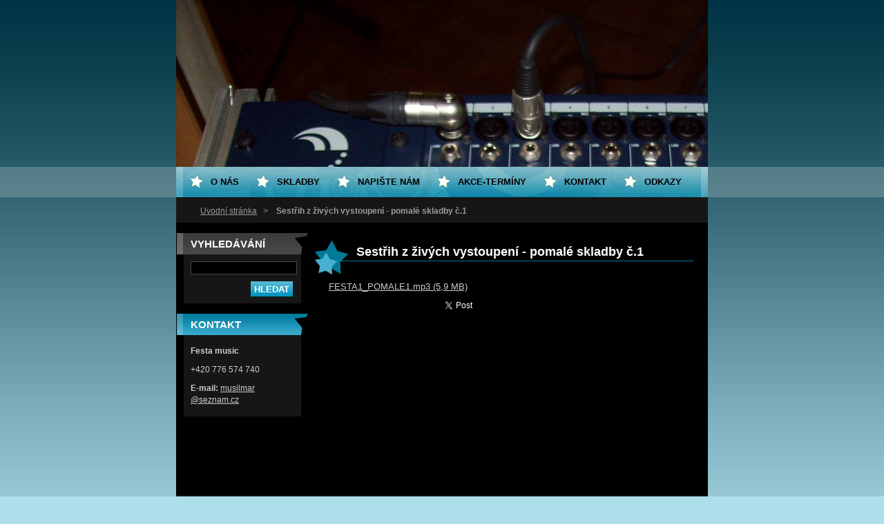

--- FILE ---
content_type: text/html; charset=UTF-8
request_url: https://www.festa-music.com/products/sestrih-z-zivych-vystoupeni-pomale-skladby-c-1/
body_size: 7685
content:
<!--[if lte IE 9]><!DOCTYPE HTML PUBLIC "-//W3C//DTD HTML 4.01 Transitional//EN" "https://www.w3.org/TR/html4/loose.dtd"><![endif]-->
<!DOCTYPE html>
<!--[if IE]><html class="ie" lang="cs"><![endif]-->
<!--[if gt IE 9]><!--> 
<html lang="cs">
<!--<![endif]-->
  <head>
    <!--[if lt IE 8]><meta http-equiv="X-UA-Compatible" content="IE=EmulateIE7"><![endif]--><!--[if IE 8]><meta http-equiv="X-UA-Compatible" content="IE=EmulateIE8"><![endif]--><!--[if IE 9]><meta http-equiv="X-UA-Compatible" content="IE=EmulateIE9"><![endif]-->
    <base href="https://www.festa-music.com/">
  <meta charset="utf-8">
  <meta name="description" content="">
  <meta name="keywords" content="">
  <meta name="generator" content="Webnode">
  <meta name="apple-mobile-web-app-capable" content="yes">
  <meta name="apple-mobile-web-app-status-bar-style" content="black">
  <meta name="format-detection" content="telephone=no">
    <link rel="icon" type="image/svg+xml" href="/favicon.svg" sizes="any">  <link rel="icon" type="image/svg+xml" href="/favicon16.svg" sizes="16x16">  <link rel="icon" href="/favicon.ico"><link rel="canonical" href="https://www.festa-music.com/products/sestrih-z-zivych-vystoupeni-pomale-skladby-c-1/">
<script type="text/javascript">(function(i,s,o,g,r,a,m){i['GoogleAnalyticsObject']=r;i[r]=i[r]||function(){
			(i[r].q=i[r].q||[]).push(arguments)},i[r].l=1*new Date();a=s.createElement(o),
			m=s.getElementsByTagName(o)[0];a.async=1;a.src=g;m.parentNode.insertBefore(a,m)
			})(window,document,'script','//www.google-analytics.com/analytics.js','ga');ga('create', 'UA-797705-6', 'auto',{"name":"wnd_header"});ga('wnd_header.set', 'dimension1', 'W1');ga('wnd_header.set', 'anonymizeIp', true);ga('wnd_header.send', 'pageview');var pageTrackerAllTrackEvent=function(category,action,opt_label,opt_value){ga('send', 'event', category, action, opt_label, opt_value)};</script>
  <link rel="alternate" type="application/rss+xml" href="https://festa-music.com/rss/all.xml" title="Všechny články">
<!--[if lte IE 9]><style type="text/css">.cke_skin_webnode iframe {vertical-align: baseline !important;}</style><![endif]-->
    <title>Sestřih z živých vystoupení - pomalé skladby č.1 :: Festa-music</title>
    <meta name="robots" content="index, follow">
    <meta name="googlebot" content="index, follow">   
    <link href="https://d11bh4d8fhuq47.cloudfront.net/_system/skins/v8/50000118/css/style.css" rel="stylesheet" type="text/css" media="screen,projection,handheld,tv">
    <link href="https://d11bh4d8fhuq47.cloudfront.net/_system/skins/v8/50000118/css/print.css" rel="stylesheet" type="text/css" media="print">
    <script src="https://d11bh4d8fhuq47.cloudfront.net/_system/skins/v8/50000118/js/functions.js" type="text/javascript"></script>
  
				<script type="text/javascript">
				/* <![CDATA[ */
					
					if (typeof(RS_CFG) == 'undefined') RS_CFG = new Array();
					RS_CFG['staticServers'] = new Array('https://d11bh4d8fhuq47.cloudfront.net/');
					RS_CFG['skinServers'] = new Array('https://d11bh4d8fhuq47.cloudfront.net/');
					RS_CFG['filesPath'] = 'https://www.festa-music.com/_files/';
					RS_CFG['filesAWSS3Path'] = 'https://ae6c8fb3e1.cbaul-cdnwnd.com/2a5678eeb77f7862532780b7e519a533/';
					RS_CFG['lbClose'] = 'Zavřít';
					RS_CFG['skin'] = 'default';
					if (!RS_CFG['labels']) RS_CFG['labels'] = new Array();
					RS_CFG['systemName'] = 'Webnode';
						
					RS_CFG['responsiveLayout'] = 0;
					RS_CFG['mobileDevice'] = 0;
					RS_CFG['labels']['copyPasteSource'] = 'Více zde:';
					
				/* ]]> */
				</script><style type="text/css">/* <![CDATA[ */#f52751d85djm {position: absolute;font-size: 13px !important;font-family: "Arial", helvetica, sans-serif !important;white-space: nowrap;z-index: 2147483647;-webkit-user-select: none;-khtml-user-select: none;-moz-user-select: none;-o-user-select: none;user-select: none;}#hhbnocak17g {position: relative;top: -14px;}* html #hhbnocak17g { top: -11px; }#hhbnocak17g a { text-decoration: none !important; }#hhbnocak17g a:hover { text-decoration: underline !important; }#h50d84hd1 {z-index: 2147483647;display: inline-block !important;font-size: 16px;padding: 7px 59px 9px 59px;background: transparent url(https://d11bh4d8fhuq47.cloudfront.net/img/footer/footerButtonWebnodeHover.png?ph=ae6c8fb3e1) top left no-repeat;height: 18px;cursor: pointer;}* html #h50d84hd1 { height: 36px; }#h50d84hd1:hover { background: url(https://d11bh4d8fhuq47.cloudfront.net/img/footer/footerButtonWebnode.png?ph=ae6c8fb3e1) top left no-repeat; }#b763d633kihna { display: none; }#af8lo68egb {z-index: 3000;text-align: left !important;position: absolute;height: 88px;font-size: 13px !important;color: #ffffff !important;font-family: "Arial", helvetica, sans-serif !important;overflow: hidden;cursor: pointer;}#af8lo68egb a {color: #ffffff !important;}#g35h84t16f8 {color: #36322D !important;text-decoration: none !important;font-weight: bold !important;float: right;height: 31px;position: absolute;top: 19px;right: 15px;cursor: pointer;}#blt0q9n4n { float: right; padding-right: 27px; display: block; line-height: 31px; height: 31px; background: url(https://d11bh4d8fhuq47.cloudfront.net/img/footer/footerButton.png?ph=ae6c8fb3e1) top right no-repeat; white-space: nowrap; }#e7lqtnk1 { position: relative; left: 1px; float: left; display: block; width: 15px; height: 31px; background: url(https://d11bh4d8fhuq47.cloudfront.net/img/footer/footerButton.png?ph=ae6c8fb3e1) top left no-repeat; }#g35h84t16f8:hover { color: #36322D !important; text-decoration: none !important; }#g35h84t16f8:hover #blt0q9n4n { background: url(https://d11bh4d8fhuq47.cloudfront.net/img/footer/footerButtonHover.png?ph=ae6c8fb3e1) top right no-repeat; }#g35h84t16f8:hover #e7lqtnk1 { background: url(https://d11bh4d8fhuq47.cloudfront.net/img/footer/footerButtonHover.png?ph=ae6c8fb3e1) top left no-repeat; }#a5rab5b1e9z {padding-right: 11px;padding-right: 11px;float: right;height: 60px;padding-top: 18px;background: url(https://d11bh4d8fhuq47.cloudfront.net/img/footer/footerBubble.png?ph=ae6c8fb3e1) top right no-repeat;}#d6rtmfh77 {float: left;width: 18px;height: 78px;background: url(https://d11bh4d8fhuq47.cloudfront.net/img/footer/footerBubble.png?ph=ae6c8fb3e1) top left no-repeat;}* html #h50d84hd1 { filter: progid:DXImageTransform.Microsoft.AlphaImageLoader(src='https://d11bh4d8fhuq47.cloudfront.net/img/footer/footerButtonWebnode.png?ph=ae6c8fb3e1'); background: transparent; }* html #h50d84hd1:hover { filter: progid:DXImageTransform.Microsoft.AlphaImageLoader(src='https://d11bh4d8fhuq47.cloudfront.net/img/footer/footerButtonWebnodeHover.png?ph=ae6c8fb3e1'); background: transparent; }* html #a5rab5b1e9z { height: 78px; background-image: url(https://d11bh4d8fhuq47.cloudfront.net/img/footer/footerBubbleIE6.png?ph=ae6c8fb3e1);  }* html #d6rtmfh77 { background-image: url(https://d11bh4d8fhuq47.cloudfront.net/img/footer/footerBubbleIE6.png?ph=ae6c8fb3e1);  }* html #blt0q9n4n { background-image: url(https://d11bh4d8fhuq47.cloudfront.net/img/footer/footerButtonIE6.png?ph=ae6c8fb3e1); }* html #e7lqtnk1 { background-image: url(https://d11bh4d8fhuq47.cloudfront.net/img/footer/footerButtonIE6.png?ph=ae6c8fb3e1); }* html #g35h84t16f8:hover #rbcGrSigTryButtonRight { background-image: url(https://d11bh4d8fhuq47.cloudfront.net/img/footer/footerButtonHoverIE6.png?ph=ae6c8fb3e1);  }* html #g35h84t16f8:hover #rbcGrSigTryButtonLeft { background-image: url(https://d11bh4d8fhuq47.cloudfront.net/img/footer/footerButtonHoverIE6.png?ph=ae6c8fb3e1);  }/* ]]> */</style><script type="text/javascript" src="https://d11bh4d8fhuq47.cloudfront.net/_system/client/js/compressed/frontend.package.1-3-108.js?ph=ae6c8fb3e1"></script><style type="text/css"></style></head> 
  
  <body>  <div id="body_bg">
    <div id="site">
    
    <div id="nonFooter">
    
      <!-- HEAD -->
      <div id="header">
        <div id="logozone">          
          <div id="logo"><a href="home/" title="Přejít na úvodní stránku."><span id="rbcSystemIdentifierLogo" style="visibility: hidden;">Festa-music</span></a></div>          <p id="moto"><span id="rbcCompanySlogan" class="rbcNoStyleSpan"></span></p>
        </div>       

        <span class="illustration">
          <img src="https://ae6c8fb3e1.cbaul-cdnwnd.com/2a5678eeb77f7862532780b7e519a533/200000670-7336873b0f/100_2089.jpg?ph=ae6c8fb3e1" width="1280" height="960" alt="">          <span><!-- masque --></span>
        </span>

      </div>
      <!-- END HEAD -->      
      
      <!-- NAVIGATOR -->
      <div id="navigator">
        <div id="pageNavigator" class="rbcContentBlock">                  <a class="navFirstPage" href="/home/">Úvodní stránka</a><span><span> &gt; </span></span><span id="navCurrentPage">Sestřih z živých vystoupení - pomalé skladby č.1</span>         </div>        
        <div id="languageSelect"></div>			
        <div class="cleaner"></div>
      </div>
      
      <script type="text/javascript">
    		/* <![CDATA[ */
          
          nav_lang_cleaner();
    
    		/* ]]> */
    	 </script>        
      <!-- END NAVIGATOR -->
      
      <!-- MAIN CONTENT -->
      <div id="telo">
        
        <!-- LEFT CONTENT -->
        <div id="leftzone">
        
          

		  <div class="Box">            
        <h2>Vyhledávání</h2>            
        <div class="content">

		<form action="/search/" method="get" id="fulltextSearch">
		
		    <label for="fulltextSearchText" class="hidden">Vyhledávání</label>
      	<input type="text" id="fulltextSearchText" name="text"><br />
      	<span><input class="submit" type="submit" value="Hledat"></span>
				<div class="cleaner">  </div>

		</form>

		    </div>
      </div>

		        
          
          

        <div class="Box">            
          <h2 class="Blue">Kontakt</h2>
          <div class="content">

		

        <p>
          <strong>Festa music</strong><br />
          
        </p>            
        

      <p>
        +420 776 574 740
      </p>

	
        
									
			<p>
        <strong>E-mail: </strong><a href="&#109;&#97;&#105;&#108;&#116;&#111;:&#109;&#117;&#115;&#105;&#108;&#109;&#97;&#114;&#64;&#115;&#101;&#122;&#110;&#97;&#109;&#46;&#99;&#122;"><span id="rbcContactEmail">&#109;&#117;&#115;&#105;&#108;&#109;&#97;&#114;&#64;&#115;&#101;&#122;&#110;&#97;&#109;&#46;&#99;&#122;</span></a>
      </p>

	           

		

					</div>            
        </div>

					          
      
          
                    
        </div>
        <!-- END LEFT CONTENT -->        
             
        <!-- CONTENT -->
        <div id="middlezone_wide">
          <div id="content">
          
            

			<!-- PRODUCT DETAIL -->
				

		
			
			<h1>Sestřih z živých vystoupení - pomalé skladby č.1</h1>
            
         <div class="product">
            
            
           
            <div class="description"><p><a href="https://ae6c8fb3e1.cbaul-cdnwnd.com/2a5678eeb77f7862532780b7e519a533/200000350-a71d3a8159/FESTA1_POMALE1.mp3">FESTA1_POMALE1.mp3 (5,9 MB)</a></p>
</div>
          
            <div class="cleaner"><!-- /FLOAT CLEANER --></div>

					 

					 <div class="rbcBookmarks"><div id="rbcBookmarks200000139"></div></div>
		<script type="text/javascript">
			/* <![CDATA[ */
			Event.observe(window, 'load', function(){
				var bookmarks = '<div style=\"float:left;\"><div style=\"float:left;\"><iframe src=\"//www.facebook.com/plugins/like.php?href=https://www.festa-music.com/products/sestrih-z-zivych-vystoupeni-pomale-skladby-c-1/&amp;send=false&amp;layout=button_count&amp;width=155&amp;show_faces=false&amp;action=like&amp;colorscheme=light&amp;font&amp;height=21&amp;appId=397846014145828&amp;locale=cs_CZ\" scrolling=\"no\" frameborder=\"0\" style=\"border:none; overflow:hidden; width:155px; height:21px; position:relative; top:1px;\" allowtransparency=\"true\"></iframe></div><div style=\"float:left;\"><a href=\"https://twitter.com/share\" class=\"twitter-share-button\" data-count=\"horizontal\" data-via=\"webnode\" data-lang=\"en\">Tweet</a></div><script type=\"text/javascript\">(function() {var po = document.createElement(\'script\'); po.type = \'text/javascript\'; po.async = true;po.src = \'//platform.twitter.com/widgets.js\';var s = document.getElementsByTagName(\'script\')[0]; s.parentNode.insertBefore(po, s);})();'+'<'+'/scr'+'ipt></div> <div class=\"addthis_toolbox addthis_default_style\" style=\"float:left;\"><a class=\"addthis_counter addthis_pill_style\"></a></div> <script type=\"text/javascript\">(function() {var po = document.createElement(\'script\'); po.type = \'text/javascript\'; po.async = true;po.src = \'https://s7.addthis.com/js/250/addthis_widget.js#pubid=webnode\';var s = document.getElementsByTagName(\'script\')[0]; s.parentNode.insertBefore(po, s);})();'+'<'+'/scr'+'ipt><div style=\"clear:both;\"></div>';
				$('rbcBookmarks200000139').innerHTML = bookmarks;
				bookmarks.evalScripts();
			});
			/* ]]> */
		</script>
		
            
        </div>
        
        

		

				<div class="cleaner"><!-- /FLOAT CLEANER --></div>

		<!-- / PRODUCT DETAIL -->

		                    
            
          </div>       
        </div>
        <!-- END COMTENT -->
        
        <hr class="cleaner">
        
      </div>      
      <!-- END MAIN CONTENT -->
      
      <!-- MENU -->
       <script type="text/javascript">
				/* <![CDATA[ */
					RubicusFrontendIns.addAbsoluteHeaderBlockId('menuzone');
				/* ]]> */
			</script>
			      
      


				<!-- MENU -->
				<div id="menuzone">
						

		<ul class="menu">
	<li class="first"><a href="/o-nas/">O nás</a></li>
	<li><a href="/skladby/">Skladby</a>
	<ul class="level1">
		<li class="first"><a href="/repertoar/rychle-skladby/">Rychlé skladby</a></li>
		<li><a href="/repertoar/pomale-skladby/">Pomalé skladby</a></li>
		<li><a href="/repertoar/lidovky/">Lidovky</a></li>
		<li><a href="/repertoar/seznam-skladeb-osa-/">Seznam skladeb (OSA)</a></li>
		<li class="last"><a href="/skladby/sestrih-z-zivych-ukazek/">Sestřih z &quot;živých&quot; ukázek</a></li>
	</ul>
	</li>
	<li><a href="/napiste-nam/">Napište nám</a></li>
	<li><a href="/akce-terminy/">Akce-termíny</a></li>
	<li><a href="/kontakt/">Kontakt</a></li>
	<li class="last"><a href="/odkazy/">Odkazy</a></li>
</ul>

				</div>
				<!-- END MENU -->	

					
            
      <!-- END MENU -->
      
      </div>
      
      <!-- FOOT -->
      <div id="footer">
        <div id="footerLeft">
          <p><strong><span id="rbcFooterText" class="rbcNoStyleSpan">© 2011 Všechna práva vyhrazena.</span></strong></p>
          <p><span class="rbcSignatureText"><a href="https://www.webnode.cz?utm_source=text&amp;utm_medium=footer&amp;utm_campaign=free1" rel="nofollow">Vytvořte si webové stránky zdarma!</a><a id="h50d84hd1" href="https://www.webnode.cz?utm_source=button&amp;utm_medium=footer&amp;utm_campaign=free1" rel="nofollow"><span id="b763d633kihna">Webnode</span></a></span></p>
        </div>
        <div id="footerRight">
          <p>
            <span class="print"><a href="#" onclick="window.print(); return false;" title="Vytisknout stránku">Tisk</a></span>
            <span class="sitemap"><a href="/sitemap/" title="Přejít na mapu stránek.">Mapa stránek</a></span>
            <span class="rss"><a href="/rss/" title="RSS kanály">RSS</a></span>
          </p>
        </div>
      </div>
      <!-- END FOOT -->
    
    </div>
    
    </div>

    <script src="https://d11bh4d8fhuq47.cloudfront.net/_system/skins/v8/50000118/js/Menu.js" type="text/javascript"></script>

  	<script type="text/javascript">
  		/* <![CDATA[ */
 
  		  build_menu();         				
  
  		/* ]]> */
  	 </script>
    
    <script type="text/javascript">
		/* <![CDATA[ */

			RubicusFrontendIns.addObserver
			({

				onContentChange: function ()
        {
          build_menu();
        },

				onStartSlideshow: function()
				{
					$('slideshowControl').innerHTML	= '<span>Pozastavit prezentaci<'+'/span>';
					$('slideshowControl').title			= 'Pozastavit automatické procházení obrázků';
					$('slideshowControl').onclick		= RubicusFrontendIns.stopSlideshow.bind(RubicusFrontendIns);
				},

				onStopSlideshow: function()
				{
					$('slideshowControl').innerHTML	= '<span>Spustit prezentaci<'+'/span>';
					$('slideshowControl').title			= 'Spustit automatické procházení obrázků';
					$('slideshowControl').onclick		= RubicusFrontendIns.startSlideshow.bind(RubicusFrontendIns);
				},

				onShowImage: function()
				{
					if (RubicusFrontendIns.isSlideshowMode())
					{
						$('slideshowControl').innerHTML	= '<span>Pozastavit prezentaci<'+'/span>';
						$('slideshowControl').title			= 'Pozastavit automatické procházení obrázků';
						$('slideshowControl').onclick		= RubicusFrontendIns.stopSlideshow.bind(RubicusFrontendIns);
					}
				}

			 });

  			RubicusFrontendIns.addFileToPreload('https://d11bh4d8fhuq47.cloudfront.net/_system/skins/v8/50000118/img/loading.gif');
  			RubicusFrontendIns.addFileToPreload('https://d11bh4d8fhuq47.cloudfront.net/_system/skins/v8/50000118/img/btn_bg_hover.png');
  			RubicusFrontendIns.addFileToPreload('https://d11bh4d8fhuq47.cloudfront.net/_system/skins/v8/50000118/img/hvezda-hover.gif');

		/* ]]> */
	 </script>
    
  <div id="rbcFooterHtml"></div><div style="display: none;" id="f52751d85djm"><span id="hhbnocak17g">&nbsp;</span></div><div id="af8lo68egb" style="display: none;"><a href="https://www.webnode.cz?utm_source=window&amp;utm_medium=footer&amp;utm_campaign=free1" rel="nofollow"><div id="d6rtmfh77"><!-- / --></div><div id="a5rab5b1e9z"><div><strong id="a4re9hi1g697">Vytvořte si vlastní web zdarma!</strong><br /><span id="flehfda1">Moderní webové stránky za 5 minut</span></div><span id="g35h84t16f8"><span id="e7lqtnk1"><!-- / --></span><span id="blt0q9n4n">Vyzkoušet</span></span></div></a></div><script type="text/javascript">/* <![CDATA[ */var iutrkss2j6d5 = {sig: $('f52751d85djm'),prefix: $('hhbnocak17g'),btn : $('h50d84hd1'),win : $('af8lo68egb'),winLeft : $('d6rtmfh77'),winLeftT : $('aii4icb5'),winLeftB : $('ekg6cmj37k'),winRght : $('a5rab5b1e9z'),winRghtT : $('orgpfi11bai'),winRghtB : $('ckdk54972f34bf43'),tryBtn : $('g35h84t16f8'),tryLeft : $('e7lqtnk1'),tryRght : $('blt0q9n4n'),text : $('flehfda1'),title : $('a4re9hi1g697')};iutrkss2j6d5.sig.appendChild(iutrkss2j6d5.btn);var iei7h07g=0,b75di0g9gn=0,al69d0haa9=0,l0kd8j8r0s1k0,jfcd3c451p44mq=$$('.rbcSignatureText')[0],d47da81qxan=false,e9gba6gc05j64;function edaf3571e2088(){if (!d47da81qxan && pageTrackerAllTrackEvent){pageTrackerAllTrackEvent('Signature','Window show - web',iutrkss2j6d5.sig.getElementsByTagName('a')[0].innerHTML);d47da81qxan=true;}iutrkss2j6d5.win.show();al69d0haa9=iutrkss2j6d5.tryLeft.offsetWidth+iutrkss2j6d5.tryRght.offsetWidth+1;iutrkss2j6d5.tryBtn.style.width=parseInt(al69d0haa9)+'px';iutrkss2j6d5.text.parentNode.style.width = '';iutrkss2j6d5.winRght.style.width=parseInt(20+al69d0haa9+Math.max(iutrkss2j6d5.text.offsetWidth,iutrkss2j6d5.title.offsetWidth))+'px';iutrkss2j6d5.win.style.width=parseInt(iutrkss2j6d5.winLeft.offsetWidth+iutrkss2j6d5.winRght.offsetWidth)+'px';var wl=iutrkss2j6d5.sig.offsetLeft+iutrkss2j6d5.btn.offsetLeft+iutrkss2j6d5.btn.offsetWidth-iutrkss2j6d5.win.offsetWidth+12;if (wl<10){wl=10;}iutrkss2j6d5.win.style.left=parseInt(wl)+'px';iutrkss2j6d5.win.style.top=parseInt(b75di0g9gn-iutrkss2j6d5.win.offsetHeight)+'px';clearTimeout(l0kd8j8r0s1k0);}function d6ff7li381(){l0kd8j8r0s1k0=setTimeout('iutrkss2j6d5.win.hide()',1000);}function auab4m254pgni(){var ph = RubicusFrontendIns.photoDetailHandler.lightboxFixed?document.getElementsByTagName('body')[0].offsetHeight/2:RubicusFrontendIns.getPageSize().pageHeight;iutrkss2j6d5.sig.show();iei7h07g=0;b75di0g9gn=0;if (jfcd3c451p44mq&&jfcd3c451p44mq.offsetParent){var obj=jfcd3c451p44mq;do{iei7h07g+=obj.offsetLeft;b75di0g9gn+=obj.offsetTop;} while (obj = obj.offsetParent);}if ($('rbcFooterText')){iutrkss2j6d5.sig.style.color = $('rbcFooterText').getStyle('color');iutrkss2j6d5.sig.getElementsByTagName('a')[0].style.color = $('rbcFooterText').getStyle('color');}iutrkss2j6d5.sig.style.width=parseInt(iutrkss2j6d5.prefix.offsetWidth+iutrkss2j6d5.btn.offsetWidth)+'px';if (iei7h07g<0||iei7h07g>document.body.offsetWidth){iei7h07g=(document.body.offsetWidth-iutrkss2j6d5.sig.offsetWidth)/2;}if (iei7h07g>(document.body.offsetWidth*0.55)){iutrkss2j6d5.sig.style.left=parseInt(iei7h07g+(jfcd3c451p44mq?jfcd3c451p44mq.offsetWidth:0)-iutrkss2j6d5.sig.offsetWidth)+'px';}else{iutrkss2j6d5.sig.style.left=parseInt(iei7h07g)+'px';}if (b75di0g9gn<=0 || RubicusFrontendIns.photoDetailHandler.lightboxFixed){b75di0g9gn=ph-5-iutrkss2j6d5.sig.offsetHeight;}iutrkss2j6d5.sig.style.top=parseInt(b75di0g9gn-5)+'px';}function h4kmfm8m44fe79(){if (e9gba6gc05j64){clearTimeout(e9gba6gc05j64);}e9gba6gc05j64 = setTimeout('auab4m254pgni()', 10);}Event.observe(window,'load',function(){if (iutrkss2j6d5.win&&iutrkss2j6d5.btn){if (jfcd3c451p44mq){if (jfcd3c451p44mq.getElementsByTagName("a").length > 0){iutrkss2j6d5.prefix.innerHTML = jfcd3c451p44mq.innerHTML + '&nbsp;';}else{iutrkss2j6d5.prefix.innerHTML = '<a href="https://www.webnode.cz?utm_source=text&amp;utm_medium=footer&amp;utm_content=cz-web-0&amp;utm_campaign=signature" rel="nofollow">'+jfcd3c451p44mq.innerHTML + '</a>&nbsp;';}jfcd3c451p44mq.style.visibility='hidden';}else{if (pageTrackerAllTrackEvent){pageTrackerAllTrackEvent('Signature','Missing rbcSignatureText','www.festa-music.com');}}auab4m254pgni();setTimeout(auab4m254pgni, 500);setTimeout(auab4m254pgni, 1000);setTimeout(auab4m254pgni, 5000);Event.observe(iutrkss2j6d5.btn,'mouseover',edaf3571e2088);Event.observe(iutrkss2j6d5.win,'mouseover',edaf3571e2088);Event.observe(iutrkss2j6d5.btn,'mouseout',d6ff7li381);Event.observe(iutrkss2j6d5.win,'mouseout',d6ff7li381);Event.observe(iutrkss2j6d5.win,'click',function(){if (pageTrackerAllTrackEvent){pageTrackerAllTrackEvent('Signature','Window click - web','Vytvořte si vlastní web zdarma!',0);}document/*i1n6oc6o3gi*/.location.href='https://www.webnode.cz?utm_source=window&utm_medium=footer&utm_content=cz-web-0&utm_campaign=signature';});Event.observe(window, 'resize', h4kmfm8m44fe79);Event.observe(document.body, 'resize', h4kmfm8m44fe79);RubicusFrontendIns.addObserver({onResize: h4kmfm8m44fe79});RubicusFrontendIns.addObserver({onContentChange: h4kmfm8m44fe79});RubicusFrontendIns.addObserver({onLightboxUpdate: auab4m254pgni});Event.observe(iutrkss2j6d5.btn, 'click', function(){if (pageTrackerAllTrackEvent){pageTrackerAllTrackEvent('Signature','Button click - web',iutrkss2j6d5.sig.getElementsByTagName('a')[0].innerHTML);}});Event.observe(iutrkss2j6d5.tryBtn, 'click', function(){if (pageTrackerAllTrackEvent){pageTrackerAllTrackEvent('Signature','Try Button click - web','Vytvořte si vlastní web zdarma!',0);}});}});RubicusFrontendIns.addFileToPreload('https://d11bh4d8fhuq47.cloudfront.net/img/footer/footerButtonWebnode.png?ph=ae6c8fb3e1');RubicusFrontendIns.addFileToPreload('https://d11bh4d8fhuq47.cloudfront.net/img/footer/footerButton.png?ph=ae6c8fb3e1');RubicusFrontendIns.addFileToPreload('https://d11bh4d8fhuq47.cloudfront.net/img/footer/footerButtonHover.png?ph=ae6c8fb3e1');RubicusFrontendIns.addFileToPreload('https://d11bh4d8fhuq47.cloudfront.net/img/footer/footerBubble.png?ph=ae6c8fb3e1');if (Prototype.Browser.IE){RubicusFrontendIns.addFileToPreload('https://d11bh4d8fhuq47.cloudfront.net/img/footer/footerBubbleIE6.png?ph=ae6c8fb3e1');RubicusFrontendIns.addFileToPreload('https://d11bh4d8fhuq47.cloudfront.net/img/footer/footerButtonHoverIE6.png?ph=ae6c8fb3e1');}RubicusFrontendIns.copyLink = 'https://www.webnode.cz';RS_CFG['labels']['copyPasteBackLink'] = 'Vytvořte si vlastní stránky zdarma:';/* ]]> */</script><script type="text/javascript">var keenTrackerCmsTrackEvent=function(id){if(typeof _jsTracker=="undefined" || !_jsTracker){return false;};try{var name=_keenEvents[id];var keenEvent={user:{u:_keenData.u,p:_keenData.p,lc:_keenData.lc,t:_keenData.t},action:{identifier:id,name:name,category:'cms',platform:'WND1',version:'2.1.157'},browser:{url:location.href,ua:navigator.userAgent,referer_url:document.referrer,resolution:screen.width+'x'+screen.height,ip:'3.129.204.138'}};_jsTracker.jsonpSubmit('PROD',keenEvent,function(err,res){});}catch(err){console.log(err)};};</script></body>
</html>
